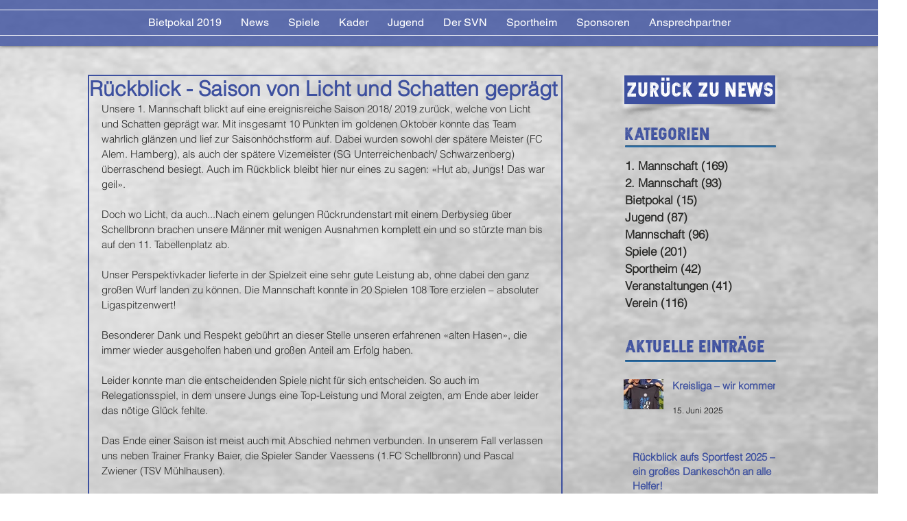

--- FILE ---
content_type: text/css; charset=utf-8
request_url: https://www.svneuhausen.de/_serverless/pro-gallery-css-v4-server/layoutCss?ver=2&id=f8d8i-not-scoped&items=3713_800_600%7C3385_800_600%7C3664_800_600&container=867_652_320_720&options=gallerySizeType:px%7CenableInfiniteScroll:true%7CtitlePlacement:SHOW_ON_HOVER%7CgridStyle:1%7CimageMargin:10%7CgalleryLayout:2%7CisVertical:false%7CnumberOfImagesPerRow:3%7CgallerySizePx:300%7CcubeRatio:1%7CcubeType:fill%7CgalleryThumbnailsAlignment:bottom%7CthumbnailSpacings:0
body_size: -176
content:
#pro-gallery-f8d8i-not-scoped [data-hook="item-container"][data-idx="0"].gallery-item-container{opacity: 1 !important;display: block !important;transition: opacity .2s ease !important;top: 0px !important;left: 0px !important;right: auto !important;height: 210px !important;width: 211px !important;} #pro-gallery-f8d8i-not-scoped [data-hook="item-container"][data-idx="0"] .gallery-item-common-info-outer{height: 100% !important;} #pro-gallery-f8d8i-not-scoped [data-hook="item-container"][data-idx="0"] .gallery-item-common-info{height: 100% !important;width: 100% !important;} #pro-gallery-f8d8i-not-scoped [data-hook="item-container"][data-idx="0"] .gallery-item-wrapper{width: 211px !important;height: 210px !important;margin: 0 !important;} #pro-gallery-f8d8i-not-scoped [data-hook="item-container"][data-idx="0"] .gallery-item-content{width: 211px !important;height: 210px !important;margin: 0px 0px !important;opacity: 1 !important;} #pro-gallery-f8d8i-not-scoped [data-hook="item-container"][data-idx="0"] .gallery-item-hover{width: 211px !important;height: 210px !important;opacity: 1 !important;} #pro-gallery-f8d8i-not-scoped [data-hook="item-container"][data-idx="0"] .item-hover-flex-container{width: 211px !important;height: 210px !important;margin: 0px 0px !important;opacity: 1 !important;} #pro-gallery-f8d8i-not-scoped [data-hook="item-container"][data-idx="0"] .gallery-item-wrapper img{width: 100% !important;height: 100% !important;opacity: 1 !important;} #pro-gallery-f8d8i-not-scoped [data-hook="item-container"][data-idx="1"].gallery-item-container{opacity: 1 !important;display: block !important;transition: opacity .2s ease !important;top: 0px !important;left: 221px !important;right: auto !important;height: 210px !important;width: 211px !important;} #pro-gallery-f8d8i-not-scoped [data-hook="item-container"][data-idx="1"] .gallery-item-common-info-outer{height: 100% !important;} #pro-gallery-f8d8i-not-scoped [data-hook="item-container"][data-idx="1"] .gallery-item-common-info{height: 100% !important;width: 100% !important;} #pro-gallery-f8d8i-not-scoped [data-hook="item-container"][data-idx="1"] .gallery-item-wrapper{width: 211px !important;height: 210px !important;margin: 0 !important;} #pro-gallery-f8d8i-not-scoped [data-hook="item-container"][data-idx="1"] .gallery-item-content{width: 211px !important;height: 210px !important;margin: 0px 0px !important;opacity: 1 !important;} #pro-gallery-f8d8i-not-scoped [data-hook="item-container"][data-idx="1"] .gallery-item-hover{width: 211px !important;height: 210px !important;opacity: 1 !important;} #pro-gallery-f8d8i-not-scoped [data-hook="item-container"][data-idx="1"] .item-hover-flex-container{width: 211px !important;height: 210px !important;margin: 0px 0px !important;opacity: 1 !important;} #pro-gallery-f8d8i-not-scoped [data-hook="item-container"][data-idx="1"] .gallery-item-wrapper img{width: 100% !important;height: 100% !important;opacity: 1 !important;} #pro-gallery-f8d8i-not-scoped [data-hook="item-container"][data-idx="2"].gallery-item-container{opacity: 1 !important;display: block !important;transition: opacity .2s ease !important;top: 0px !important;left: 442px !important;right: auto !important;height: 210px !important;width: 210px !important;} #pro-gallery-f8d8i-not-scoped [data-hook="item-container"][data-idx="2"] .gallery-item-common-info-outer{height: 100% !important;} #pro-gallery-f8d8i-not-scoped [data-hook="item-container"][data-idx="2"] .gallery-item-common-info{height: 100% !important;width: 100% !important;} #pro-gallery-f8d8i-not-scoped [data-hook="item-container"][data-idx="2"] .gallery-item-wrapper{width: 210px !important;height: 210px !important;margin: 0 !important;} #pro-gallery-f8d8i-not-scoped [data-hook="item-container"][data-idx="2"] .gallery-item-content{width: 210px !important;height: 210px !important;margin: 0px 0px !important;opacity: 1 !important;} #pro-gallery-f8d8i-not-scoped [data-hook="item-container"][data-idx="2"] .gallery-item-hover{width: 210px !important;height: 210px !important;opacity: 1 !important;} #pro-gallery-f8d8i-not-scoped [data-hook="item-container"][data-idx="2"] .item-hover-flex-container{width: 210px !important;height: 210px !important;margin: 0px 0px !important;opacity: 1 !important;} #pro-gallery-f8d8i-not-scoped [data-hook="item-container"][data-idx="2"] .gallery-item-wrapper img{width: 100% !important;height: 100% !important;opacity: 1 !important;} #pro-gallery-f8d8i-not-scoped .pro-gallery-prerender{height:210px !important;}#pro-gallery-f8d8i-not-scoped {height:210px !important; width:652px !important;}#pro-gallery-f8d8i-not-scoped .pro-gallery-margin-container {height:210px !important;}#pro-gallery-f8d8i-not-scoped .pro-gallery {height:210px !important; width:652px !important;}#pro-gallery-f8d8i-not-scoped .pro-gallery-parent-container {height:210px !important; width:662px !important;}